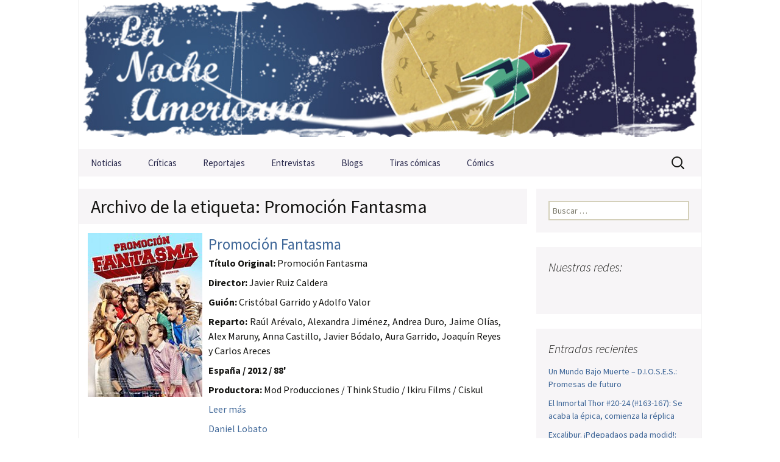

--- FILE ---
content_type: text/html; charset=UTF-8
request_url: https://lanocheamericana.net/tag/promocion-fantasma
body_size: 12409
content:
<!DOCTYPE html>
<!--[if IE 7]>
<html class="ie ie7" lang="es">
<![endif]-->
<!--[if IE 8]>
<html class="ie ie8" lang="es">
<![endif]-->
<!--[if !(IE 7) | !(IE 8)  ]><!-->
<html lang="es">
<!--<![endif]-->
<head>
<meta charset="UTF-8">
<meta name="viewport" content="width=device-width">
<meta property="fb:app_id" content="1527705130832960"/>
<title>Promoción Fantasma | La Noche Americana</title>
<link rel="profile" href="https://gmpg.org/xfn/11">
<link rel="pingback" href="https://lanocheamericana.net/xmlrpc.php">
<!--[if lt IE 9]>
<script src="https://lanocheamericana.net/wp-content/themes/lanocheamericana/js/html5.js"></script>
<![endif]-->
<meta name='robots' content='max-image-preview:large' />
<link rel='dns-prefetch' href='//stats.wp.com' />
<link rel='dns-prefetch' href='//fonts.googleapis.com' />
<link rel='dns-prefetch' href='//www.googletagmanager.com' />
<link rel="alternate" type="application/rss+xml" title="La Noche Americana &raquo; Feed" href="https://lanocheamericana.net/feed" />
<link rel="alternate" type="application/rss+xml" title="La Noche Americana &raquo; Feed de los comentarios" href="https://lanocheamericana.net/comments/feed" />
<link rel="alternate" type="application/rss+xml" title="La Noche Americana &raquo; Etiqueta Promoción Fantasma del feed" href="https://lanocheamericana.net/tag/promocion-fantasma/feed" />
<!-- This site uses the Google Analytics by MonsterInsights plugin v8.23.1 - Using Analytics tracking - https://www.monsterinsights.com/ -->
<script src="//www.googletagmanager.com/gtag/js?id=G-DRJ2E2HTP4"  data-cfasync="false" data-wpfc-render="false" type="text/javascript" async></script>
<script data-cfasync="false" data-wpfc-render="false" type="text/javascript">
var mi_version = '8.23.1';
var mi_track_user = true;
var mi_no_track_reason = '';
var disableStrs = [
'ga-disable-G-DRJ2E2HTP4',
];
/* Function to detect opted out users */
function __gtagTrackerIsOptedOut() {
for (var index = 0; index < disableStrs.length; index++) {
if (document.cookie.indexOf(disableStrs[index] + '=true') > -1) {
return true;
}
}
return false;
}
/* Disable tracking if the opt-out cookie exists. */
if (__gtagTrackerIsOptedOut()) {
for (var index = 0; index < disableStrs.length; index++) {
window[disableStrs[index]] = true;
}
}
/* Opt-out function */
function __gtagTrackerOptout() {
for (var index = 0; index < disableStrs.length; index++) {
document.cookie = disableStrs[index] + '=true; expires=Thu, 31 Dec 2099 23:59:59 UTC; path=/';
window[disableStrs[index]] = true;
}
}
if ('undefined' === typeof gaOptout) {
function gaOptout() {
__gtagTrackerOptout();
}
}
window.dataLayer = window.dataLayer || [];
window.MonsterInsightsDualTracker = {
helpers: {},
trackers: {},
};
if (mi_track_user) {
function __gtagDataLayer() {
dataLayer.push(arguments);
}
function __gtagTracker(type, name, parameters) {
if (!parameters) {
parameters = {};
}
if (parameters.send_to) {
__gtagDataLayer.apply(null, arguments);
return;
}
if (type === 'event') {
parameters.send_to = monsterinsights_frontend.v4_id;
var hookName = name;
if (typeof parameters['event_category'] !== 'undefined') {
hookName = parameters['event_category'] + ':' + name;
}
if (typeof MonsterInsightsDualTracker.trackers[hookName] !== 'undefined') {
MonsterInsightsDualTracker.trackers[hookName](parameters);
} else {
__gtagDataLayer('event', name, parameters);
}
} else {
__gtagDataLayer.apply(null, arguments);
}
}
__gtagTracker('js', new Date());
__gtagTracker('set', {
'developer_id.dZGIzZG': true,
});
__gtagTracker('config', 'G-DRJ2E2HTP4', {"forceSSL":"true","link_attribution":"true"} );
window.gtag = __gtagTracker;										(function () {
/* https://developers.google.com/analytics/devguides/collection/analyticsjs/ */
/* ga and __gaTracker compatibility shim. */
var noopfn = function () {
return null;
};
var newtracker = function () {
return new Tracker();
};
var Tracker = function () {
return null;
};
var p = Tracker.prototype;
p.get = noopfn;
p.set = noopfn;
p.send = function () {
var args = Array.prototype.slice.call(arguments);
args.unshift('send');
__gaTracker.apply(null, args);
};
var __gaTracker = function () {
var len = arguments.length;
if (len === 0) {
return;
}
var f = arguments[len - 1];
if (typeof f !== 'object' || f === null || typeof f.hitCallback !== 'function') {
if ('send' === arguments[0]) {
var hitConverted, hitObject = false, action;
if ('event' === arguments[1]) {
if ('undefined' !== typeof arguments[3]) {
hitObject = {
'eventAction': arguments[3],
'eventCategory': arguments[2],
'eventLabel': arguments[4],
'value': arguments[5] ? arguments[5] : 1,
}
}
}
if ('pageview' === arguments[1]) {
if ('undefined' !== typeof arguments[2]) {
hitObject = {
'eventAction': 'page_view',
'page_path': arguments[2],
}
}
}
if (typeof arguments[2] === 'object') {
hitObject = arguments[2];
}
if (typeof arguments[5] === 'object') {
Object.assign(hitObject, arguments[5]);
}
if ('undefined' !== typeof arguments[1].hitType) {
hitObject = arguments[1];
if ('pageview' === hitObject.hitType) {
hitObject.eventAction = 'page_view';
}
}
if (hitObject) {
action = 'timing' === arguments[1].hitType ? 'timing_complete' : hitObject.eventAction;
hitConverted = mapArgs(hitObject);
__gtagTracker('event', action, hitConverted);
}
}
return;
}
function mapArgs(args) {
var arg, hit = {};
var gaMap = {
'eventCategory': 'event_category',
'eventAction': 'event_action',
'eventLabel': 'event_label',
'eventValue': 'event_value',
'nonInteraction': 'non_interaction',
'timingCategory': 'event_category',
'timingVar': 'name',
'timingValue': 'value',
'timingLabel': 'event_label',
'page': 'page_path',
'location': 'page_location',
'title': 'page_title',
'referrer' : 'page_referrer',
};
for (arg in args) {
if (!(!args.hasOwnProperty(arg) || !gaMap.hasOwnProperty(arg))) {
hit[gaMap[arg]] = args[arg];
} else {
hit[arg] = args[arg];
}
}
return hit;
}
try {
f.hitCallback();
} catch (ex) {
}
};
__gaTracker.create = newtracker;
__gaTracker.getByName = newtracker;
__gaTracker.getAll = function () {
return [];
};
__gaTracker.remove = noopfn;
__gaTracker.loaded = true;
window['__gaTracker'] = __gaTracker;
})();
} else {
console.log("");
(function () {
function __gtagTracker() {
return null;
}
window['__gtagTracker'] = __gtagTracker;
window['gtag'] = __gtagTracker;
})();
}
</script>
<!-- / Google Analytics by MonsterInsights -->
<style id='wp-img-auto-sizes-contain-inline-css' type='text/css'>
img:is([sizes=auto i],[sizes^="auto," i]){contain-intrinsic-size:3000px 1500px}
/*# sourceURL=wp-img-auto-sizes-contain-inline-css */
</style>
<style id='wp-emoji-styles-inline-css' type='text/css'>
img.wp-smiley, img.emoji {
display: inline !important;
border: none !important;
box-shadow: none !important;
height: 1em !important;
width: 1em !important;
margin: 0 0.07em !important;
vertical-align: -0.1em !important;
background: none !important;
padding: 0 !important;
}
/*# sourceURL=wp-emoji-styles-inline-css */
</style>
<link rel='stylesheet' id='cntctfrm_form_style-css' href='//lanocheamericana.net/wp-content/cache/wpfc-minified/jyqyrbp9/a031h.css' type='text/css' media='all' />
<link rel='stylesheet' id='responsive-lightbox-swipebox-css' href='//lanocheamericana.net/wp-content/cache/wpfc-minified/knxuw4zf/a031h.css' type='text/css' media='all' />
<link rel='stylesheet' id='wpos-slick-style-css' href='//lanocheamericana.net/wp-content/cache/wpfc-minified/mn7ua01l/a031h.css' type='text/css' media='all' />
<link rel='stylesheet' id='wppsac-public-style-css' href='//lanocheamericana.net/wp-content/cache/wpfc-minified/7yl2j1cw/a031h.css' type='text/css' media='all' />
<link rel='stylesheet' id='twentythirteen-fonts-css' href='//fonts.googleapis.com/css?family=Source+Sans+Pro%3A300%2C400%2C700%2C300italic%2C400italic%2C700italic%7CBitter%3A400%2C700&#038;subset=latin%2Clatin-ext' type='text/css' media='all' />
<link rel='stylesheet' id='genericons-css' href='//lanocheamericana.net/wp-content/cache/wpfc-minified/g408rmps/a031h.css' type='text/css' media='all' />
<link rel='stylesheet' id='twentythirteen-style-css' href='//lanocheamericana.net/wp-content/cache/wpfc-minified/2nul988d/a031h.css' type='text/css' media='all' />
<script type="text/javascript" src="https://lanocheamericana.net/wp-content/plugins/google-analytics-premium/assets/js/frontend-gtag.min.js?ver=8.23.1" id="monsterinsights-frontend-script-js"></script>
<script data-cfasync="false" data-wpfc-render="false" type="text/javascript" id='monsterinsights-frontend-script-js-extra'>/* <![CDATA[ */
var monsterinsights_frontend = {"js_events_tracking":"true","download_extensions":"doc,pdf,ppt,zip,xls,docx,pptx,xlsx","inbound_paths":"[{\"path\":\"\\\/go\\\/\",\"label\":\"affiliate\"},{\"path\":\"\\\/recommend\\\/\",\"label\":\"affiliate\"}]","home_url":"https:\/\/lanocheamericana.net","hash_tracking":"false","v4_id":"G-DRJ2E2HTP4"};/* ]]> */
</script>
<script type="text/javascript" src="https://lanocheamericana.net/wp-includes/js/jquery/jquery.min.js?ver=3.7.1" id="jquery-core-js"></script>
<script type="text/javascript" src="https://lanocheamericana.net/wp-includes/js/jquery/jquery-migrate.min.js?ver=3.4.1" id="jquery-migrate-js"></script>
<link rel="https://api.w.org/" href="https://lanocheamericana.net/wp-json/" /><link rel="alternate" title="JSON" type="application/json" href="https://lanocheamericana.net/wp-json/wp/v2/tags/1262" /><link rel="EditURI" type="application/rsd+xml" title="RSD" href="https://lanocheamericana.net/xmlrpc.php?rsd" />
<meta name="generator" content="Site Kit by Google 1.171.0" />	<style>img#wpstats{display:none}</style>
<script>
document.documentElement.className = document.documentElement.className.replace('no-js', 'js');
</script>
<style>
.no-js img.lazyload {
display: none;
}
figure.wp-block-image img.lazyloading {
min-width: 150px;
}
.lazyload, .lazyloading {
opacity: 0;
}
.lazyloaded {
opacity: 1;
transition: opacity 400ms;
transition-delay: 0ms;
}
</style>
<!-- Jetpack Open Graph Tags -->
<meta property="og:type" content="website" />
<meta property="og:title" content="Promoción Fantasma &#8211; La Noche Americana" />
<meta property="og:url" content="https://lanocheamericana.net/tag/promocion-fantasma" />
<meta property="og:site_name" content="La Noche Americana" />
<meta property="og:image" content="https://s0.wp.com/i/blank.jpg" />
<meta property="og:image:width" content="200" />
<meta property="og:image:height" content="200" />
<meta property="og:image:alt" content="" />
<meta property="og:locale" content="es_ES" />
<!-- End Jetpack Open Graph Tags -->
<link rel="shortcut icon" href="https://lanocheamericana.net/wp-content/themes/lanocheamericana/favicon.ico" />
<script type="text/javascript" src="https://lanocheamericana.net/wp-content/themes/lanocheamericana/js/jcarousel.js"></script>
<script src="https://apis.google.com/js/platform.js" async defer>{lang: 'es'}</script>
</head>
<body data-rsssl=1 class="archive tag tag-promocion-fantasma tag-1262 wp-theme-lanocheamericana sidebar">
<!-- Facebook JavaScript SDK -->
<div id="fb-root"></div>
<script>
window.fbAsyncInit = function() {
FB.init({appId: '177594542288018', status: true, cookie: true,
xfbml: true});
};
(function() {
var e = document.createElement('script'); e.async = true;
e.src = document.location.protocol +
'//connect.facebook.net/es_ES/all.js';
document.getElementById('fb-root').appendChild(e);
}());
</script>
<!-- End Facebook JavaScript SDK -->
<div id="page" class="hfeed site">
<header id="masthead" class="site-header" role="banner">
<a class="home-link" href="https://lanocheamericana.net/" title="La Noche Americana" rel="home">
<h1 class="site-title">La Noche Americana</h1>
<h2 class="site-description">La Noche Americana &#8211; Revista de Cine: críticas, noticias, tiras cómicas, entrevistas, cortos, reportajes y opinión.</h2>
</a>
<div id="navbar" class="navbar">
<nav id="site-navigation" class="navigation main-navigation" role="navigation">
<h3 class="menu-toggle">Menú</h3>
<a class="screen-reader-text skip-link" href="#content" title="Saltar al contenido">Saltar al contenido</a>
<div class="menu-mainnav-container"><ul id="menu-mainnav" class="nav-menu"><li id="menu-item-11958" class="menu-item menu-item-type-taxonomy menu-item-object-category menu-item-11958"><a href="https://lanocheamericana.net/category/noticias">Noticias</a></li>
<li id="menu-item-11959" class="menu-item menu-item-type-taxonomy menu-item-object-category menu-item-has-children menu-item-11959"><a href="https://lanocheamericana.net/category/criticas">Críticas</a>
<ul class="sub-menu">
<li id="menu-item-17994" class="menu-item menu-item-type-taxonomy menu-item-object-category menu-item-17994"><a href="https://lanocheamericana.net/category/criticas/cine-africano">Cine africano</a></li>
<li id="menu-item-17995" class="menu-item menu-item-type-taxonomy menu-item-object-category menu-item-17995"><a href="https://lanocheamericana.net/category/criticas/cine-anglosajon">Cine anglosajón</a></li>
<li id="menu-item-24324" class="menu-item menu-item-type-taxonomy menu-item-object-category menu-item-24324"><a href="https://lanocheamericana.net/category/criticas/cine-asiatico">Cine asiático</a></li>
<li id="menu-item-24325" class="menu-item menu-item-type-taxonomy menu-item-object-category menu-item-24325"><a href="https://lanocheamericana.net/category/criticas/cine-europeo">Cine europeo</a></li>
<li id="menu-item-24326" class="menu-item menu-item-type-taxonomy menu-item-object-category menu-item-24326"><a href="https://lanocheamericana.net/category/criticas/cine-hispanoamericano">Cine hispanoamericano</a></li>
</ul>
</li>
<li id="menu-item-11960" class="menu-item menu-item-type-taxonomy menu-item-object-category menu-item-11960"><a href="https://lanocheamericana.net/category/reportajes">Reportajes</a></li>
<li id="menu-item-11961" class="menu-item menu-item-type-taxonomy menu-item-object-category menu-item-11961"><a href="https://lanocheamericana.net/category/entrevistas">Entrevistas</a></li>
<li id="menu-item-11963" class="menu-item menu-item-type-taxonomy menu-item-object-category menu-item-has-children menu-item-11963"><a href="https://lanocheamericana.net/category/blogs">Blogs</a>
<ul class="sub-menu">
<li id="menu-item-16483" class="menu-item menu-item-type-taxonomy menu-item-object-category menu-item-16483"><a href="https://lanocheamericana.net/category/blogs/cine-de-barro">Cine de barro</a></li>
<li id="menu-item-16551" class="menu-item menu-item-type-taxonomy menu-item-object-category menu-item-16551"><a href="https://lanocheamericana.net/category/blogs/cinefilia">Cinefilia</a></li>
<li id="menu-item-16575" class="menu-item menu-item-type-taxonomy menu-item-object-category menu-item-16575"><a href="https://lanocheamericana.net/category/blogs/esquirlas">Esquirlas</a></li>
<li id="menu-item-16620" class="menu-item menu-item-type-taxonomy menu-item-object-category menu-item-16620"><a href="https://lanocheamericana.net/category/blogs/fuera-de-serie">Fuera de serie</a></li>
<li id="menu-item-16621" class="menu-item menu-item-type-taxonomy menu-item-object-category menu-item-16621"><a href="https://lanocheamericana.net/category/blogs/metacriticas">Metacríticas</a></li>
<li id="menu-item-25563" class="menu-item menu-item-type-taxonomy menu-item-object-category menu-item-25563"><a href="https://lanocheamericana.net/category/blogs/original-soundtrack">Original Soundtrack</a></li>
<li id="menu-item-40459" class="menu-item menu-item-type-taxonomy menu-item-object-category menu-item-40459"><a href="https://lanocheamericana.net/category/blogs/zero-one">Zero One</a></li>
</ul>
</li>
<li id="menu-item-11964" class="menu-item menu-item-type-taxonomy menu-item-object-category menu-item-has-children menu-item-11964"><a href="https://lanocheamericana.net/category/tiras">Tiras cómicas</a>
<ul class="sub-menu">
<li id="menu-item-20152" class="menu-item menu-item-type-taxonomy menu-item-object-category menu-item-20152"><a href="https://lanocheamericana.net/category/tiras/luis-olmedo">Luis Olmedo</a></li>
<li id="menu-item-20154" class="menu-item menu-item-type-taxonomy menu-item-object-category menu-item-20154"><a href="https://lanocheamericana.net/category/tiras/rafa-garcia-de-la-mata">Rafa García de la Mata</a></li>
<li id="menu-item-20153" class="menu-item menu-item-type-taxonomy menu-item-object-category menu-item-20153"><a href="https://lanocheamericana.net/category/tiras/otras-vinetas">Otras viñetas</a></li>
</ul>
</li>
<li id="menu-item-11965" class="menu-item menu-item-type-taxonomy menu-item-object-category menu-item-has-children menu-item-11965"><a href="https://lanocheamericana.net/category/comics">Cómics</a>
<ul class="sub-menu">
<li id="menu-item-16652" class="menu-item menu-item-type-taxonomy menu-item-object-category menu-item-16652"><a href="https://lanocheamericana.net/category/comics/aleta">Aleta</a></li>
<li id="menu-item-16654" class="menu-item menu-item-type-taxonomy menu-item-object-category menu-item-16654"><a href="https://lanocheamericana.net/category/comics/diabolo">Diábolo</a></li>
<li id="menu-item-16655" class="menu-item menu-item-type-taxonomy menu-item-object-category menu-item-16655"><a href="https://lanocheamericana.net/category/comics/dibbuks">Dibbuks</a></li>
<li id="menu-item-16656" class="menu-item menu-item-type-taxonomy menu-item-object-category menu-item-16656"><a href="https://lanocheamericana.net/category/comics/ecc">ECC</a></li>
<li id="menu-item-16658" class="menu-item menu-item-type-taxonomy menu-item-object-category menu-item-16658"><a href="https://lanocheamericana.net/category/comics/la-cupula">La Cúpula</a></li>
<li id="menu-item-40460" class="menu-item menu-item-type-taxonomy menu-item-object-category menu-item-40460"><a href="https://lanocheamericana.net/category/comics/medusa">Medusa</a></li>
<li id="menu-item-43992" class="menu-item menu-item-type-taxonomy menu-item-object-category menu-item-43992"><a href="https://lanocheamericana.net/category/comics/norma-editorial">Norma Editorial</a></li>
<li id="menu-item-16660" class="menu-item menu-item-type-taxonomy menu-item-object-category menu-item-16660"><a href="https://lanocheamericana.net/category/comics/panini">Panini</a></li>
<li id="menu-item-16661" class="menu-item menu-item-type-taxonomy menu-item-object-category menu-item-16661"><a href="https://lanocheamericana.net/category/comics/planeta">Planeta</a></li>
<li id="menu-item-16664" class="menu-item menu-item-type-taxonomy menu-item-object-category menu-item-16664"><a href="https://lanocheamericana.net/category/comics/yermo-ediciones">Yermo Ediciones</a></li>
<li id="menu-item-16659" class="menu-item menu-item-type-taxonomy menu-item-object-category menu-item-16659"><a href="https://lanocheamericana.net/category/comics/otras-editoriales">Otras editoriales</a></li>
<li id="menu-item-16657" class="menu-item menu-item-type-taxonomy menu-item-object-category menu-item-16657"><a href="https://lanocheamericana.net/category/comics/entrevistas-lna">Entrevistas de cómics</a></li>
</ul>
</li>
</ul></div>
<form role="search" method="get" class="search-form" action="https://lanocheamericana.net/">
<label>
<span class="screen-reader-text">Buscar:</span>
<input type="search" class="search-field" placeholder="Buscar &hellip;" value="" name="s" />
</label>
<input type="submit" class="search-submit" value="Buscar" />
</form>
</nav><!-- #site-navigation -->
</div><!-- #navbar -->
</header><!-- #masthead -->
<div id="main" class="site-main">
<div id="primary" class="content-area">
<div id="content" class="site-content" role="main">
<header class="archive-header">
<h1 class="archive-title">Archivo de la etiqueta: Promoción Fantasma</h1>
</header><!-- .archive-header -->
<div class="entry-content criticsArchive">
<a href="https://lanocheamericana.net/cine-hispanoamericano/promocion-fantasma-el-club-de-los-cinco-fantasmas.html" class="criticsImg">
<img width="188" height="269" src="https://lanocheamericana.net/wp-content/uploads/2012/02/promocion-fantasma-poster.jpg" class="attachment- size- wp-post-image" alt="Promoción Fantasma" decoding="async" fetchpriority="high" />						</a>
<div class="criticsDesc">
<a href="https://lanocheamericana.net/cine-hispanoamericano/promocion-fantasma-el-club-de-los-cinco-fantasmas.html" class="noticiaTitle">Promoción Fantasma</a>
<p><strong>Título Original:</strong> Promoción Fantasma							 <p><strong>Director:</strong> Javier Ruiz Caldera							 <p><strong>Guión:</strong> Cristóbal Garrido y Adolfo Valor							 <p><strong>Reparto:</strong> Raúl Arévalo, Alexandra Jiménez, Andrea Duro, Jaime Olías, Alex Maruny, Anna Castillo, Javier Bódalo, Aura Garrido, Joaquín Reyes y Carlos Areces							 <p><strong>España / 2012 / 88'</strong>							 <p><strong>Productora:</strong> Mod Producciones / Think Studio / Ikiru Films / Ciskul							<p><a href="https://lanocheamericana.net/cine-hispanoamericano/promocion-fantasma-el-club-de-los-cinco-fantasmas.html">Leer m&aacute;s</a></p>
<p><a href="https://lanocheamericana.net/author/daniel-lobato">Daniel Lobato</a></p>
<p><a href="https://lanocheamericana.net/category/criticas/cine-hispanoamericano">Cine hispanoamericano</a></p>
</div>
</div>
</div><!-- #content -->
</div><!-- #primary -->
<div id="tertiary" class="sidebar-container" role="complementary">
<div class="sidebar-inner">
<div class="widget-area">
<aside id="search-3" class="widget widget_search"><form role="search" method="get" class="search-form" action="https://lanocheamericana.net/">
<label>
<span class="screen-reader-text">Buscar:</span>
<input type="search" class="search-field" placeholder="Buscar &hellip;" value="" name="s" />
</label>
<input type="submit" class="search-submit" value="Buscar" />
</form></aside><aside id="text-5" class="widget widget_text"><h3 class="widget-title">Nuestras redes:</h3>			<div class="textwidget"><div class='goShareSide'>
<a class='facebook' href='https://www.facebook.com/lanocheamericana' title='Síguenos en Facebook' target='_blank'>Facebook</a>
<a class='twitter' href='https://twitter.com/nocheamericana' title='Síguenos en Twitter' target='_blank'>Twitter</a>
<a class='youtube' href='https://www.youtube.com/nocheamericana' title='Síguenos en Youtube' rel='nofollow' target='_blank'>Youtube</a>
<a class='pinterest' href='http://www.pinterest.com/nocheamericana/' title='Síguenos en Pinterest' target='_blank'>Pinterest</a>
<a class='tumblr' href='http://nocheamericanaweb.tumblr.com/' title='Síguenos en Tumblr' target='_blank'>Tumblr</a>
<a class='rss' href='https://lanochi.cluster030.hosting.ovh.net/other/feed' title='Sigue nuestro RSS'>Sigue nuestro RSS</a>
</div></div>
</aside>
<aside id="recent-posts-3" class="widget widget_recent_entries">
<h3 class="widget-title">Entradas recientes</h3>
<ul>
<li>
<a href="https://lanocheamericana.net/panini/un-mundo-bajo-muerte-d-i-o-s-e-s-promesas-de-futuro.html">Un Mundo Bajo Muerte &#8211; D.I.O.S.E.S.: Promesas de futuro</a>
</li>
<li>
<a href="https://lanocheamericana.net/panini/el-inmortal-thor-20-24-163-167-se-acaba-la-epica-comienza-la-replica.html">El Inmortal Thor #20-24 (#163-167): Se acaba la épica, comienza la réplica</a>
</li>
<li>
<a href="https://lanocheamericana.net/panini/excalibur-pdepadaos-pada-modid-regreso-triunfal.html">Excalibur. ¡Pdepadaos pada modid!: Regreso triunfal</a>
</li>
<li>
<a href="https://lanocheamericana.net/fuera-de-serie/hugo-silva-y-manuela-calle-es-muy-dificil-estar-a-la-altura-de-la-realidad-que-hay-en-marbella.html">Hugo Silva y Manuela Calle: «Es muy difícil estar a la altura de la realidad que hay en Marbella»</a>
</li>
<li>
<a href="https://lanocheamericana.net/panini/la-imposible-patrulla-x-12-lo-que-el-cine-nos-dejo.html">La Imposible Patrulla-X #12: Lo que el cine nos dejó</a>
</li>
</ul>
</aside><aside id="tag_cloud-3" class="widget widget_tag_cloud"><h3 class="widget-title">Etiquetas</h3><div class="tagcloud"><a href="https://lanocheamericana.net/tag/al-ewing" class="tag-cloud-link tag-link-5660 tag-link-position-1" style="font-size: 22pt;" aria-label="Al Ewing (171 elementos)">Al Ewing</a>
<a href="https://lanocheamericana.net/tag/amanecer-de-x" class="tag-cloud-link tag-link-13735 tag-link-position-2" style="font-size: 14.196721311475pt;" aria-label="Amanecer de X (78 elementos)">Amanecer de X</a>
<a href="https://lanocheamericana.net/tag/andrea-sorrentino" class="tag-cloud-link tag-link-7047 tag-link-position-3" style="font-size: 8.4590163934426pt;" aria-label="Andrea Sorrentino (44 elementos)">Andrea Sorrentino</a>
<a href="https://lanocheamericana.net/tag/batman" class="tag-cloud-link tag-link-206 tag-link-position-4" style="font-size: 18.55737704918pt;" aria-label="Batman (123 elementos)">Batman</a>
<a href="https://lanocheamericana.net/tag/benjamin-percy" class="tag-cloud-link tag-link-7607 tag-link-position-5" style="font-size: 17.868852459016pt;" aria-label="Benjamin Percy (115 elementos)">Benjamin Percy</a>
<a href="https://lanocheamericana.net/tag/bigestreno" class="tag-cloud-link tag-link-5648 tag-link-position-6" style="font-size: 15.114754098361pt;" aria-label="bigEstreno (87 elementos)">bigEstreno</a>
<a href="https://lanocheamericana.net/tag/brian-azzarello" class="tag-cloud-link tag-link-5982 tag-link-position-7" style="font-size: 8.2295081967213pt;" aria-label="Brian Azzarello (43 elementos)">Brian Azzarello</a>
<a href="https://lanocheamericana.net/tag/brian-michael-bendis" class="tag-cloud-link tag-link-5737 tag-link-position-8" style="font-size: 18.786885245902pt;" aria-label="Brian Michael Bendis (126 elementos)">Brian Michael Bendis</a>
<a href="https://lanocheamericana.net/tag/caida-de-x" class="tag-cloud-link tag-link-16073 tag-link-position-9" style="font-size: 12.819672131148pt;" aria-label="Caída de X (68 elementos)">Caída de X</a>
<a href="https://lanocheamericana.net/tag/charles-soule" class="tag-cloud-link tag-link-5859 tag-link-position-10" style="font-size: 10.754098360656pt;" aria-label="Charles Soule (55 elementos)">Charles Soule</a>
<a href="https://lanocheamericana.net/tag/cine-en-casa" class="tag-cloud-link tag-link-7994 tag-link-position-11" style="font-size: 17.868852459016pt;" aria-label="cine en casa (113 elementos)">cine en casa</a>
<a href="https://lanocheamericana.net/tag/concurso" class="tag-cloud-link tag-link-5962 tag-link-position-12" style="font-size: 8pt;" aria-label="Concurso (42 elementos)">Concurso</a>
<a href="https://lanocheamericana.net/tag/dan-slott" class="tag-cloud-link tag-link-5870 tag-link-position-13" style="font-size: 16.032786885246pt;" aria-label="Dan Slott (94 elementos)">Dan Slott</a>
<a href="https://lanocheamericana.net/tag/dc-comics" class="tag-cloud-link tag-link-7245 tag-link-position-14" style="font-size: 16.491803278689pt;" aria-label="DC Comics (99 elementos)">DC Comics</a>
<a href="https://lanocheamericana.net/tag/destino-de-x" class="tag-cloud-link tag-link-15159 tag-link-position-15" style="font-size: 14.426229508197pt;" aria-label="Destino de X (80 elementos)">Destino de X</a>
<a href="https://lanocheamericana.net/tag/donny-cates" class="tag-cloud-link tag-link-11391 tag-link-position-16" style="font-size: 12.131147540984pt;" aria-label="Donny Cates (64 elementos)">Donny Cates</a>
<a href="https://lanocheamericana.net/tag/gerry-duggan" class="tag-cloud-link tag-link-7555 tag-link-position-17" style="font-size: 19.475409836066pt;" aria-label="Gerry Duggan (134 elementos)">Gerry Duggan</a>
<a href="https://lanocheamericana.net/tag/guardianes-de-la-galaxia" class="tag-cloud-link tag-link-2153 tag-link-position-18" style="font-size: 15.803278688525pt;" aria-label="Guardianes de la Galaxia (92 elementos)">Guardianes de la Galaxia</a>
<a href="https://lanocheamericana.net/tag/james-tynion-iv" class="tag-cloud-link tag-link-6509 tag-link-position-19" style="font-size: 10.065573770492pt;" aria-label="James Tynion IV (52 elementos)">James Tynion IV</a>
<a href="https://lanocheamericana.net/tag/jason-aaron" class="tag-cloud-link tag-link-5690 tag-link-position-20" style="font-size: 19.704918032787pt;" aria-label="Jason Aaron (136 elementos)">Jason Aaron</a>
<a href="https://lanocheamericana.net/tag/javier-garron" class="tag-cloud-link tag-link-7595 tag-link-position-21" style="font-size: 8.6885245901639pt;" aria-label="Javier Garrón (45 elementos)">Javier Garrón</a>
<a href="https://lanocheamericana.net/tag/jed-mackay" class="tag-cloud-link tag-link-14560 tag-link-position-22" style="font-size: 8.9180327868852pt;" aria-label="Jed MacKay (46 elementos)">Jed MacKay</a>
<a href="https://lanocheamericana.net/tag/jeff-lemire" class="tag-cloud-link tag-link-5772 tag-link-position-23" style="font-size: 13.27868852459pt;" aria-label="Jeff Lemire (72 elementos)">Jeff Lemire</a>
<a href="https://lanocheamericana.net/tag/jonathan-hickman" class="tag-cloud-link tag-link-6370 tag-link-position-24" style="font-size: 18.327868852459pt;" aria-label="Jonathan Hickman (118 elementos)">Jonathan Hickman</a>
<a href="https://lanocheamericana.net/tag/kelly-thompson" class="tag-cloud-link tag-link-10942 tag-link-position-25" style="font-size: 8.4590163934426pt;" aria-label="Kelly Thompson (44 elementos)">Kelly Thompson</a>
<a href="https://lanocheamericana.net/tag/kieron-gillen" class="tag-cloud-link tag-link-7899 tag-link-position-26" style="font-size: 11.672131147541pt;" aria-label="Kieron Gillen (60 elementos)">Kieron Gillen</a>
<a href="https://lanocheamericana.net/tag/la-imposible-patrulla-x" class="tag-cloud-link tag-link-2116 tag-link-position-27" style="font-size: 8.9180327868852pt;" aria-label="La Imposible Patrulla-X (46 elementos)">La Imposible Patrulla-X</a>
<a href="https://lanocheamericana.net/tag/lobezno" class="tag-cloud-link tag-link-3144 tag-link-position-28" style="font-size: 13.049180327869pt;" aria-label="Lobezno (69 elementos)">Lobezno</a>
<a href="https://lanocheamericana.net/tag/los-4-fantasticos" class="tag-cloud-link tag-link-2589 tag-link-position-29" style="font-size: 11.213114754098pt;" aria-label="Los 4 Fantásticos (58 elementos)">Los 4 Fantásticos</a>
<a href="https://lanocheamericana.net/tag/los-vengadores" class="tag-cloud-link tag-link-462 tag-link-position-30" style="font-size: 18.327868852459pt;" aria-label="Los Vengadores (118 elementos)">Los Vengadores</a>
<a href="https://lanocheamericana.net/tag/mark-waid" class="tag-cloud-link tag-link-6586 tag-link-position-31" style="font-size: 12.131147540984pt;" aria-label="Mark Waid (64 elementos)">Mark Waid</a>
<a href="https://lanocheamericana.net/tag/marvel-comics" class="tag-cloud-link tag-link-6210 tag-link-position-32" style="font-size: 19.704918032787pt;" aria-label="Marvel Comics (137 elementos)">Marvel Comics</a>
<a href="https://lanocheamericana.net/tag/patrulla-x" class="tag-cloud-link tag-link-5951 tag-link-position-33" style="font-size: 15.114754098361pt;" aria-label="Patrulla-X (86 elementos)">Patrulla-X</a>
<a href="https://lanocheamericana.net/tag/reinado-de-x" class="tag-cloud-link tag-link-14349 tag-link-position-34" style="font-size: 16.491803278689pt;" aria-label="Reinado de X (98 elementos)">Reinado de X</a>
<a href="https://lanocheamericana.net/tag/scott-snyder" class="tag-cloud-link tag-link-5830 tag-link-position-35" style="font-size: 13.508196721311pt;" aria-label="Scott Snyder (73 elementos)">Scott Snyder</a>
<a href="https://lanocheamericana.net/tag/secret-wars" class="tag-cloud-link tag-link-6111 tag-link-position-36" style="font-size: 10.065573770492pt;" aria-label="Secret Wars (52 elementos)">Secret Wars</a>
<a href="https://lanocheamericana.net/tag/star-wars" class="tag-cloud-link tag-link-493 tag-link-position-37" style="font-size: 8pt;" aria-label="Star Wars (42 elementos)">Star Wars</a>
<a href="https://lanocheamericana.net/tag/stefano-caselli" class="tag-cloud-link tag-link-8950 tag-link-position-38" style="font-size: 9.1475409836066pt;" aria-label="Stefano Caselli (47 elementos)">Stefano Caselli</a>
<a href="https://lanocheamericana.net/tag/the-dark-knight-rises" class="tag-cloud-link tag-link-342 tag-link-position-39" style="font-size: 8pt;" aria-label="The Dark Knight Rises (42 elementos)">The Dark Knight Rises</a>
<a href="https://lanocheamericana.net/tag/thor" class="tag-cloud-link tag-link-10 tag-link-position-40" style="font-size: 8pt;" aria-label="Thor (42 elementos)">Thor</a>
<a href="https://lanocheamericana.net/tag/tom-king" class="tag-cloud-link tag-link-9060 tag-link-position-41" style="font-size: 8.2295081967213pt;" aria-label="Tom King (43 elementos)">Tom King</a>
<a href="https://lanocheamericana.net/tag/tom-taylor" class="tag-cloud-link tag-link-6836 tag-link-position-42" style="font-size: 10.065573770492pt;" aria-label="Tom Taylor (52 elementos)">Tom Taylor</a>
<a href="https://lanocheamericana.net/tag/valerio-schiti" class="tag-cloud-link tag-link-6993 tag-link-position-43" style="font-size: 10.524590163934pt;" aria-label="Valerio Schiti (54 elementos)">Valerio Schiti</a>
<a href="https://lanocheamericana.net/tag/wonder-woman" class="tag-cloud-link tag-link-178 tag-link-position-44" style="font-size: 10.065573770492pt;" aria-label="Wonder Woman (52 elementos)">Wonder Woman</a>
<a href="https://lanocheamericana.net/tag/x-force" class="tag-cloud-link tag-link-3004 tag-link-position-45" style="font-size: 10.754098360656pt;" aria-label="X-Force (55 elementos)">X-Force</a></div>
</aside><aside id="text-4" class="widget widget_text"><h3 class="widget-title">Nuestro Facebook</h3>			<div class="textwidget"><div class="fb-like-box" data-href="https://www.facebook.com/lanocheamericana" data-colorscheme="light" data-show-faces="false" data-header="true" data-stream="false" data-show-border="true"></div></div>
</aside><aside id="text-6" class="widget widget_text"><h3 class="widget-title"> </h3>			<div class="textwidget"><script async src="//pagead2.googlesyndication.com/pagead/js/adsbygoogle.js"></script>
<!-- LNA sidebar add -->
<ins class="adsbygoogle"
style="display:block"
data-ad-client="ca-pub-1753505520783547"
data-ad-slot="9063505852"
data-ad-format="auto"></ins>
<script>
(adsbygoogle = window.adsbygoogle || []).push({});
</script></div>
</aside>			</div><!-- .widget-area -->
</div><!-- .sidebar-inner -->
</div><!-- #tertiary -->

</div><!-- #main -->
<footer id="colophon" class="site-footer" role="contentinfo">
<div class="site-info">
<ul>
<li><a href="https://lanocheamericana.net/quienes-somos">Quiénes Somos</a></li>
<li><a href="https://lanocheamericana.net/webs-amigas">Webs amigas</a></li>
<li><a href="https://lanocheamericana.net/contacto">Contacto</a></li>
<li><a href="https://lanocheamericana.net/aviso-legal">Aviso Legal</a></li>
<li><a href="https://lanocheamericana.net/mapa-del-sitio">Mapa del sitio</a></li>
</ul>
</div><!-- .site-info -->
</footer><!-- #colophon -->
</div><!-- #page -->
<script type="speculationrules">
{"prefetch":[{"source":"document","where":{"and":[{"href_matches":"/*"},{"not":{"href_matches":["/wp-*.php","/wp-admin/*","/wp-content/uploads/*","/wp-content/*","/wp-content/plugins/*","/wp-content/themes/lanocheamericana/*","/*\\?(.+)"]}},{"not":{"selector_matches":"a[rel~=\"nofollow\"]"}},{"not":{"selector_matches":".no-prefetch, .no-prefetch a"}}]},"eagerness":"conservative"}]}
</script>
<script type="text/javascript">
/* MonsterInsights Scroll Tracking */
if ( typeof(jQuery) !== 'undefined' ) {
jQuery( document ).ready(function(){
function monsterinsights_scroll_tracking_load() {
if ( ( typeof(__gaTracker) !== 'undefined' && __gaTracker && __gaTracker.hasOwnProperty( "loaded" ) && __gaTracker.loaded == true ) || ( typeof(__gtagTracker) !== 'undefined' && __gtagTracker ) ) {
(function(factory) {
factory(jQuery);
}(function($) {
/* Scroll Depth */
"use strict";
var defaults = {
percentage: true
};
var $window = $(window),
cache = [],
scrollEventBound = false,
lastPixelDepth = 0;
/*
* Plugin
*/
$.scrollDepth = function(options) {
var startTime = +new Date();
options = $.extend({}, defaults, options);
/*
* Functions
*/
function sendEvent(action, label, scrollDistance, timing) {
if ( 'undefined' === typeof MonsterInsightsObject || 'undefined' === typeof MonsterInsightsObject.sendEvent ) {
return;
}
var paramName = action.toLowerCase();
var fieldsArray = {
send_to: 'G-DRJ2E2HTP4',
non_interaction: true
};
fieldsArray[paramName] = label;
if (arguments.length > 3) {
fieldsArray.scroll_timing = timing
MonsterInsightsObject.sendEvent('event', 'scroll_depth', fieldsArray);
} else {
MonsterInsightsObject.sendEvent('event', 'scroll_depth', fieldsArray);
}
}
function calculateMarks(docHeight) {
return {
'25%' : parseInt(docHeight * 0.25, 10),
'50%' : parseInt(docHeight * 0.50, 10),
'75%' : parseInt(docHeight * 0.75, 10),
/* Cushion to trigger 100% event in iOS */
'100%': docHeight - 5
};
}
function checkMarks(marks, scrollDistance, timing) {
/* Check each active mark */
$.each(marks, function(key, val) {
if ( $.inArray(key, cache) === -1 && scrollDistance >= val ) {
sendEvent('Percentage', key, scrollDistance, timing);
cache.push(key);
}
});
}
function rounded(scrollDistance) {
/* Returns String */
return (Math.floor(scrollDistance/250) * 250).toString();
}
function init() {
bindScrollDepth();
}
/*
* Public Methods
*/
/* Reset Scroll Depth with the originally initialized options */
$.scrollDepth.reset = function() {
cache = [];
lastPixelDepth = 0;
$window.off('scroll.scrollDepth');
bindScrollDepth();
};
/* Add DOM elements to be tracked */
$.scrollDepth.addElements = function(elems) {
if (typeof elems == "undefined" || !$.isArray(elems)) {
return;
}
$.merge(options.elements, elems);
/* If scroll event has been unbound from window, rebind */
if (!scrollEventBound) {
bindScrollDepth();
}
};
/* Remove DOM elements currently tracked */
$.scrollDepth.removeElements = function(elems) {
if (typeof elems == "undefined" || !$.isArray(elems)) {
return;
}
$.each(elems, function(index, elem) {
var inElementsArray = $.inArray(elem, options.elements);
var inCacheArray = $.inArray(elem, cache);
if (inElementsArray != -1) {
options.elements.splice(inElementsArray, 1);
}
if (inCacheArray != -1) {
cache.splice(inCacheArray, 1);
}
});
};
/*
* Throttle function borrowed from:
* Underscore.js 1.5.2
* http://underscorejs.org
* (c) 2009-2013 Jeremy Ashkenas, DocumentCloud and Investigative Reporters & Editors
* Underscore may be freely distributed under the MIT license.
*/
function throttle(func, wait) {
var context, args, result;
var timeout = null;
var previous = 0;
var later = function() {
previous = new Date;
timeout = null;
result = func.apply(context, args);
};
return function() {
var now = new Date;
if (!previous) previous = now;
var remaining = wait - (now - previous);
context = this;
args = arguments;
if (remaining <= 0) {
clearTimeout(timeout);
timeout = null;
previous = now;
result = func.apply(context, args);
} else if (!timeout) {
timeout = setTimeout(later, remaining);
}
return result;
};
}
/*
* Scroll Event
*/
function bindScrollDepth() {
scrollEventBound = true;
$window.on('scroll.scrollDepth', throttle(function() {
/*
* We calculate document and window height on each scroll event to
* account for dynamic DOM changes.
*/
var docHeight = $(document).height(),
winHeight = window.innerHeight ? window.innerHeight : $window.height(),
scrollDistance = $window.scrollTop() + winHeight,
/* Recalculate percentage marks */
marks = calculateMarks(docHeight),
/* Timing */
timing = +new Date - startTime;
checkMarks(marks, scrollDistance, timing);
}, 500));
}
init();
};
/* UMD export */
return $.scrollDepth;
}));
jQuery.scrollDepth();
} else {
setTimeout(monsterinsights_scroll_tracking_load, 200);
}
}
monsterinsights_scroll_tracking_load();
});
}
/* End MonsterInsights Scroll Tracking */
</script><script type="text/javascript" src="https://lanocheamericana.net/wp-content/plugins/responsive-lightbox/assets/dompurify/purify.min.js?ver=3.3.1" id="dompurify-js"></script>
<script type="text/javascript" id="responsive-lightbox-sanitizer-js-before">
/* <![CDATA[ */
window.RLG = window.RLG || {}; window.RLG.sanitizeAllowedHosts = ["youtube.com","www.youtube.com","youtu.be","vimeo.com","player.vimeo.com"];
//# sourceURL=responsive-lightbox-sanitizer-js-before
/* ]]> */
</script>
<script type="text/javascript" src="https://lanocheamericana.net/wp-content/plugins/responsive-lightbox/js/sanitizer.js?ver=2.7.0" id="responsive-lightbox-sanitizer-js"></script>
<script type="text/javascript" src="https://lanocheamericana.net/wp-content/plugins/responsive-lightbox/assets/swipebox/jquery.swipebox.min.js?ver=1.5.2" id="responsive-lightbox-swipebox-js"></script>
<script type="text/javascript" src="https://lanocheamericana.net/wp-includes/js/underscore.min.js?ver=1.13.7" id="underscore-js"></script>
<script type="text/javascript" src="https://lanocheamericana.net/wp-content/plugins/responsive-lightbox/assets/infinitescroll/infinite-scroll.pkgd.min.js?ver=4.0.1" id="responsive-lightbox-infinite-scroll-js"></script>
<script type="text/javascript" id="responsive-lightbox-js-before">
/* <![CDATA[ */
var rlArgs = {"script":"swipebox","selector":"lightbox","customEvents":"","activeGalleries":true,"animation":true,"hideCloseButtonOnMobile":false,"removeBarsOnMobile":false,"hideBars":true,"hideBarsDelay":5000,"videoMaxWidth":1080,"useSVG":true,"loopAtEnd":false,"woocommerce_gallery":false,"ajaxurl":"https:\/\/lanocheamericana.net\/wp-admin\/admin-ajax.php","nonce":"c7b4a8def6","preview":false,"postId":4437,"scriptExtension":false};
//# sourceURL=responsive-lightbox-js-before
/* ]]> */
</script>
<script type="text/javascript" src="https://lanocheamericana.net/wp-content/plugins/responsive-lightbox/js/front.js?ver=2.7.0" id="responsive-lightbox-js"></script>
<script type="text/javascript" src="https://lanocheamericana.net/wp-content/themes/lanocheamericana/js/functions.js?ver=2014-07-18" id="twentythirteen-script-js"></script>
<script type="text/javascript" src="https://lanocheamericana.net/wp-content/plugins/wp-smush-pro/app/assets/js/smush-lazy-load.min.js?ver=3.16.10" id="smush-lazy-load-js"></script>
<script type="text/javascript" id="jetpack-stats-js-before">
/* <![CDATA[ */
_stq = window._stq || [];
_stq.push([ "view", {"v":"ext","blog":"228784016","post":"0","tz":"1","srv":"lanocheamericana.net","arch_tag":"promocion-fantasma","arch_results":"1","j":"1:15.4"} ]);
_stq.push([ "clickTrackerInit", "228784016", "0" ]);
//# sourceURL=jetpack-stats-js-before
/* ]]> */
</script>
<script type="text/javascript" src="https://stats.wp.com/e-202605.js" id="jetpack-stats-js" defer="defer" data-wp-strategy="defer"></script>
<script id="wp-emoji-settings" type="application/json">
{"baseUrl":"https://s.w.org/images/core/emoji/17.0.2/72x72/","ext":".png","svgUrl":"https://s.w.org/images/core/emoji/17.0.2/svg/","svgExt":".svg","source":{"concatemoji":"https://lanocheamericana.net/wp-includes/js/wp-emoji-release.min.js?ver=c2d4b1ee10e0d0d01c059868430dbdff"}}
</script>
<script type="module">
/* <![CDATA[ */
/*! This file is auto-generated */
const a=JSON.parse(document.getElementById("wp-emoji-settings").textContent),o=(window._wpemojiSettings=a,"wpEmojiSettingsSupports"),s=["flag","emoji"];function i(e){try{var t={supportTests:e,timestamp:(new Date).valueOf()};sessionStorage.setItem(o,JSON.stringify(t))}catch(e){}}function c(e,t,n){e.clearRect(0,0,e.canvas.width,e.canvas.height),e.fillText(t,0,0);t=new Uint32Array(e.getImageData(0,0,e.canvas.width,e.canvas.height).data);e.clearRect(0,0,e.canvas.width,e.canvas.height),e.fillText(n,0,0);const a=new Uint32Array(e.getImageData(0,0,e.canvas.width,e.canvas.height).data);return t.every((e,t)=>e===a[t])}function p(e,t){e.clearRect(0,0,e.canvas.width,e.canvas.height),e.fillText(t,0,0);var n=e.getImageData(16,16,1,1);for(let e=0;e<n.data.length;e++)if(0!==n.data[e])return!1;return!0}function u(e,t,n,a){switch(t){case"flag":return n(e,"\ud83c\udff3\ufe0f\u200d\u26a7\ufe0f","\ud83c\udff3\ufe0f\u200b\u26a7\ufe0f")?!1:!n(e,"\ud83c\udde8\ud83c\uddf6","\ud83c\udde8\u200b\ud83c\uddf6")&&!n(e,"\ud83c\udff4\udb40\udc67\udb40\udc62\udb40\udc65\udb40\udc6e\udb40\udc67\udb40\udc7f","\ud83c\udff4\u200b\udb40\udc67\u200b\udb40\udc62\u200b\udb40\udc65\u200b\udb40\udc6e\u200b\udb40\udc67\u200b\udb40\udc7f");case"emoji":return!a(e,"\ud83e\u1fac8")}return!1}function f(e,t,n,a){let r;const o=(r="undefined"!=typeof WorkerGlobalScope&&self instanceof WorkerGlobalScope?new OffscreenCanvas(300,150):document.createElement("canvas")).getContext("2d",{willReadFrequently:!0}),s=(o.textBaseline="top",o.font="600 32px Arial",{});return e.forEach(e=>{s[e]=t(o,e,n,a)}),s}function r(e){var t=document.createElement("script");t.src=e,t.defer=!0,document.head.appendChild(t)}a.supports={everything:!0,everythingExceptFlag:!0},new Promise(t=>{let n=function(){try{var e=JSON.parse(sessionStorage.getItem(o));if("object"==typeof e&&"number"==typeof e.timestamp&&(new Date).valueOf()<e.timestamp+604800&&"object"==typeof e.supportTests)return e.supportTests}catch(e){}return null}();if(!n){if("undefined"!=typeof Worker&&"undefined"!=typeof OffscreenCanvas&&"undefined"!=typeof URL&&URL.createObjectURL&&"undefined"!=typeof Blob)try{var e="postMessage("+f.toString()+"("+[JSON.stringify(s),u.toString(),c.toString(),p.toString()].join(",")+"));",a=new Blob([e],{type:"text/javascript"});const r=new Worker(URL.createObjectURL(a),{name:"wpTestEmojiSupports"});return void(r.onmessage=e=>{i(n=e.data),r.terminate(),t(n)})}catch(e){}i(n=f(s,u,c,p))}t(n)}).then(e=>{for(const n in e)a.supports[n]=e[n],a.supports.everything=a.supports.everything&&a.supports[n],"flag"!==n&&(a.supports.everythingExceptFlag=a.supports.everythingExceptFlag&&a.supports[n]);var t;a.supports.everythingExceptFlag=a.supports.everythingExceptFlag&&!a.supports.flag,a.supports.everything||((t=a.source||{}).concatemoji?r(t.concatemoji):t.wpemoji&&t.twemoji&&(r(t.twemoji),r(t.wpemoji)))});
//# sourceURL=https://lanocheamericana.net/wp-includes/js/wp-emoji-loader.min.js
/* ]]> */
</script>
</body>
</html><!-- WP Fastest Cache file was created in 0.189 seconds, on 31 January, 2026 @ 7:36 pm --><!-- need to refresh to see cached version -->

--- FILE ---
content_type: text/html; charset=utf-8
request_url: https://www.google.com/recaptcha/api2/aframe
body_size: 266
content:
<!DOCTYPE HTML><html><head><meta http-equiv="content-type" content="text/html; charset=UTF-8"></head><body><script nonce="zTRqyDNQo63sVctomer4Gg">/** Anti-fraud and anti-abuse applications only. See google.com/recaptcha */ try{var clients={'sodar':'https://pagead2.googlesyndication.com/pagead/sodar?'};window.addEventListener("message",function(a){try{if(a.source===window.parent){var b=JSON.parse(a.data);var c=clients[b['id']];if(c){var d=document.createElement('img');d.src=c+b['params']+'&rc='+(localStorage.getItem("rc::a")?sessionStorage.getItem("rc::b"):"");window.document.body.appendChild(d);sessionStorage.setItem("rc::e",parseInt(sessionStorage.getItem("rc::e")||0)+1);localStorage.setItem("rc::h",'1769884603997');}}}catch(b){}});window.parent.postMessage("_grecaptcha_ready", "*");}catch(b){}</script></body></html>